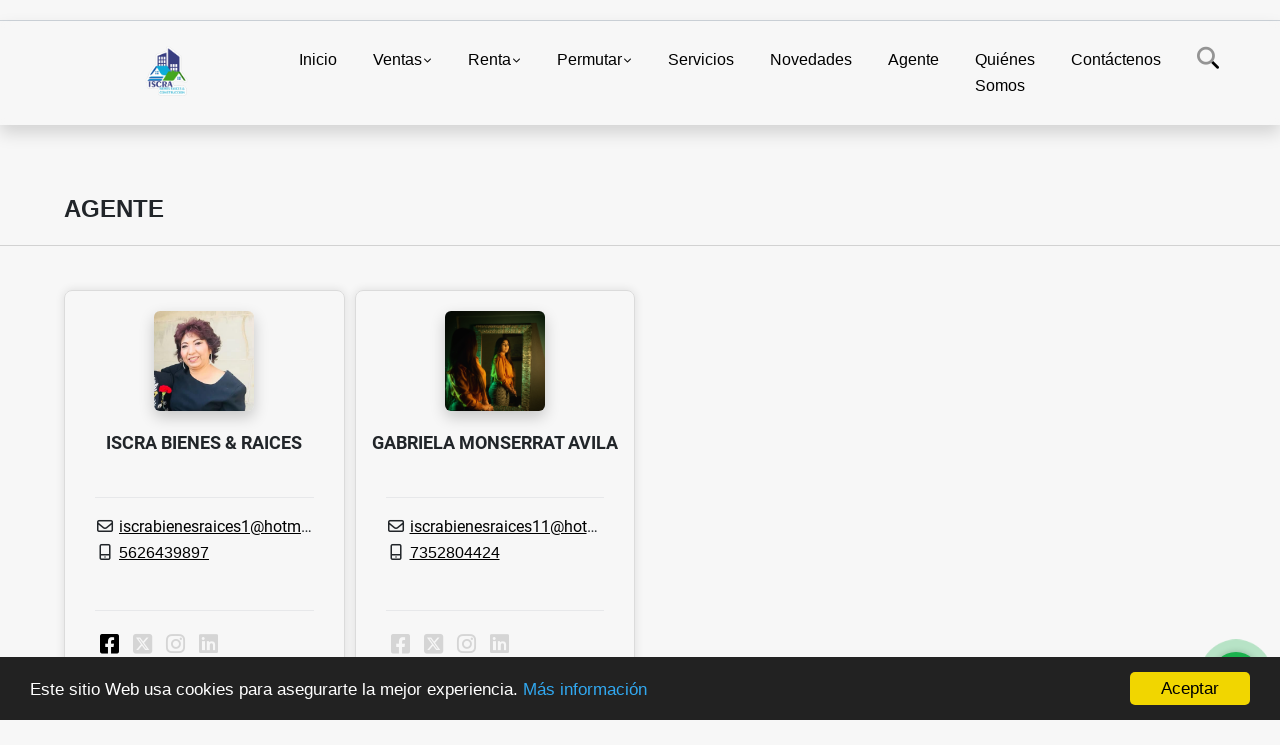

--- FILE ---
content_type: text/html; charset=UTF-8
request_url: https://iscrabienesraices.com/asesores
body_size: 6856
content:
<!DOCTYPE html>
<html lang="es">
    <head>
        <meta charset="utf-8">
        <meta name="viewport" content="width=device-width, initial-scale=1.0, user-scalable=no">
        <meta name="author" content="Wasi.co">
        <meta name="description" content="Somos una empresa constructora e inmobiliaria enfocada en la venta de casas , terrenos y construcción tenemos como compromiso proteger, fortalecer y conservar su patrimonio mantener los más altos estándares de satisfacción al cliente, a través de nuestros inmuebles y servicio personalizado.">
        <meta name="Keywords" content="-VENTA -RENTA-CONSTRUCCIÓN-">
        <meta name="Language" content="Spanish">
        <meta name="Designer" content="www.wasi.co">
        <meta name="distribution" content="Global">
        <meta name="Robots" content="INDEX,FOLLOW">
        <meta name="csrf-token" content="QlH37GSQzzKNWiCF2hQDHod1OrzLJG0ZZ1AHaHQ1">

        <title>ISCRA BIENES RAICES</title>

        <!-- og tags -->
        <meta property="og:description" content="Somos una empresa constructora e inmobiliaria enfocada en la venta de casas , terrenos y construcción tenemos como compromiso proteger, fortalecer y conservar su patrimonio mantener los más altos estándares de satisfacción al cliente, a través de nuestros inmuebles y servicio personalizado." />
        <meta property="og:title" content="ISCRA BIENES RAICES" />
        <meta property="og:type" content="website" />
        <meta property="og:url" content="https://iscrabienesraices.com/asesores" />
        <meta property="og:image" content="https://images.wasi.co/empresas/b20250827023018.png" />
        <meta property="og:image:width" content="300" />
        <meta property="og:image:height" content="225" />
        <meta property="og:site_name" content="iscrabienesraices.com" />

        <!-- og tags google+ -->
        <meta itemprop="description" content="Somos una empresa constructora e inmobiliaria enfocada en la venta de casas , terrenos y construcción tenemos como compromiso proteger, fortalecer y conservar su patrimonio mantener los más altos estándares de satisfacción al cliente, a través de nuestros inmuebles y servicio personalizado.">

        <!-- og tags twitter-->
        <meta name="twitter:card" value="Somos una empresa constructora e inmobiliaria enfocada en la venta de casas , terrenos y construcción tenemos como compromiso proteger, fortalecer y conservar su patrimonio mantener los más altos estándares de satisfacción al cliente, a través de nuestros inmuebles y servicio personalizado.">

        
        <link rel="shortcut icon" href="https://images.wasi.co/empresas/f20250827023018.png" />
        <!-- ------------ Main Style ------------ -->
                    <link href="https://iscrabienesraices.com/css/v1/pro27b/style.min.css?v11768451529" async rel="stylesheet" type="text/css"/>
            <link href="https://iscrabienesraices.com/css/v1/pro27b/fonts.min.css?v11768451529" async rel="stylesheet" type="text/css"/>
                                          <!--<link href="https://iscrabienesraices.com/custom-css/075ab1.min.css" async rel="stylesheet" type="text/css"/>-->
                                          <!--skin colors-->
        <!--<link href="css/skin/{color}.min.css" rel="stylesheet" type="text/css"/>-->
        <!--<link rel="stylesheet" href="https://cdn.jsdelivr.net/npm/bootstrap-select@1.14.0-beta3/dist/css/bootstrap-select.min.css">-->

                        <style>
          .primary-bg {
  background-color: #075ab1;
}
.primary-txt {
  color: #ffffff;
}
.primary-link {
  color: #ffffff !important;
}
.primary-link:hover, .primary-link:active, .primary-link:focus, .primary-link:focus-visible {
  color: #ffffff !important;
  opacity: 0.6;
}
.primary-bg500 {
  background-color: #054180 !important;
  color: #ffffff !important;
}
.primary-btn500, .btn-dark {
  background-color: #053c76 !important;
  border-color: #053c76 !important;
  color: #ffffff !important;
}
.primary-btn500:hover, .btn-dark:hover {
  background-color: #03284f !important;
}
.primary-bd {
  border-color: #075ab1 !important;
}
.primary-bd500 {
  border-color: #03284f !important;
}
.primary-h500 {
  color: #053c76 !important;
}

                  </style>
                                <script src="https://www.google.com/recaptcha/api.js?hl=es" async defer></script>
    </head>
    <body>
            <section id="gLang" >
    <div class="googleLang container-lg">
        <div id="google_translate_element"></div>
    </div>
</section>
<nav class="navbar navbar-expand-xl sticky-top shadow primary-bd">
    <div class="container-lg">
        <a class="navbar-brand primary-txt"  href="https://iscrabienesraices.com"><img src="https://images.wasi.co/empresas/b20250827023018.png"  data-2x="https://images.wasi.co/empresas/2xb20250827023018.png" onerror="this.src='https://images.wasi.co/empresas/b20250827023018.png'" title="Logo empresa"
                                                                     class="logo img-fluid" alt="iscra bienes raices">
                            </a>
        <button class="navbar-toggler" data-bs-toggle="offcanvas" data-bs-target="#offcanvasExample" aria-controls="offcanvasExample">
            <div class="hamburger-toggle">
                <div class="hamburger">
                    <span></span>
                    <span></span>
                    <span></span>
                </div>
            </div>
        </button>
        <div class="navbarcollapse navbar-collapse justify-content-end" id="navbar-content">
            <ul class="navbar-nav">
                <li class="nav-item" ><a class="nav-link" href="https://iscrabienesraices.com" >Inicio</a></li>
                                                                    <li class="nav-item dropdown"><a class="nav-link dropdown-toggle" data-bs-toggle="dropdown" data-bs-auto-close="outside" href="https://iscrabienesraices.com/s/ventas">Ventas</a>
                        <ul class="dropdown-menu shadow">
                                                                                                <li><a class="dropdown-item" href="https://iscrabienesraices.com/s/bodega/ventas?id_property_type=8&amp;business_type%5B0%5D=for_sale">Bodega (1)</a></li>
                                                                                                                                                                                                                                                                                                                                                                                <li><a class="dropdown-item" href="https://iscrabienesraices.com/s/casa/ventas?id_property_type=1&amp;business_type%5B0%5D=for_sale">Casa (120)</a></li>
                                                                                                                                                                                            <li><a class="dropdown-item" href="https://iscrabienesraices.com/s/chalet/ventas?id_property_type=10&amp;business_type%5B0%5D=for_sale">Chalet (30)</a></li>
                                                                                                                                                                                                                                                                                                                                                                                                                                                                                                                                                                    <li><a class="dropdown-item" href="https://iscrabienesraices.com/s/finca-hoteles/ventas?id_property_type=13&amp;business_type%5B0%5D=for_sale">Finca - Hoteles (4)</a></li>
                                                                                                                                                                                                                                                                                                                                                                                                                                                                                                                                                                                                                                                                                                                                                                                                                                                                                                                                                                                                                                                                    <li><a class="dropdown-item" href="https://iscrabienesraices.com/s/terreno/ventas?id_property_type=32&amp;business_type%5B0%5D=for_sale">Terreno (33)</a></li>
                                                                                    </ul>
                    </li>
                                                                                    <li class="nav-item dropdown"><a class="nav-link dropdown-toggle" data-bs-toggle="dropdown" data-bs-auto-close="outside" href="https://iscrabienesraices.com/s/renta">Renta</a>
                        <ul class="dropdown-menu shadow">
                                                                                                                                                                                                                                                                                                                                                                                                            <li><a class="dropdown-item" href="https://iscrabienesraices.com/s/casa/renta?id_property_type=1&amp;business_type%5B0%5D=for_rent">Casa (27)</a></li>
                                                                                                                                                                                            <li><a class="dropdown-item" href="https://iscrabienesraices.com/s/chalet/renta?id_property_type=10&amp;business_type%5B0%5D=for_rent">Chalet (3)</a></li>
                                                                                                                                                                                                                                                                                                                                                                                                                                                                                                                                                                                                                                                                                                                                                                                                                                                                                                                                                                                                                                                                                                                                                                                                                                                                                                                                                                                                                                                                                                                                                                                    </ul>
                    </li>
                                                                                    <li class="nav-item dropdown"><a class="nav-link dropdown-toggle" data-bs-toggle="dropdown" data-bs-auto-close="outside" href="https://iscrabienesraices.com/s/permutar">Permutar</a>
                        <ul class="dropdown-menu shadow">
                                                                                                                                                                                                                                                                                                                                                                                                            <li><a class="dropdown-item" href="https://iscrabienesraices.com/s/casa/permutar?id_property_type=1&amp;business_type%5B0%5D=for_transfer">Casa (1)</a></li>
                                                                                                                                                                                                                                                                                                                                                                                                                                                                                                                                                                                                                                                                                                                                                                                                                                                                                                                                                                                                                                                                                                                                                                                                                                                                                                                                                                                                                                                                                                                                                                                                                                                                                                            </ul>
                    </li>
                                                                    <li class="nav-item"><a class="nav-link" href="https://iscrabienesraices.com/main-servicios.htm" >Servicios</a></li>
                                                                                          <li class="nav-item"><a class="nav-link" href="https://iscrabienesraices.com/blog" >Novedades</a></li>
                                                                    <li class="nav-item"><a class="nav-link" href="https://iscrabienesraices.com/asesores" class="current">Agente</a></li>
                                                                                    <li class="nav-item"><a class="nav-link" href="https://iscrabienesraices.com/main-contenido-cat-2.htm" >Quiénes Somos</a></li>
                                <li class="nav-item"><a class="nav-link" href="https://iscrabienesraices.com/main-contactenos.htm" >Contáctenos</a></li>
                <li class="nav-item d-none d-xl-block">
                    <a class="nav-link show_hide" href="#" tabindex="-1"><i class="fa-duotone fa-search"></i></a>
                </li>
                <!--li class="nav-item d-none d-lg-block d-xl-block">
                    <a class="nav-link" href="#" tabindex="-1" data-bs-toggle-theme="true" aria-disabled="true"><i class="fa-duotone fa-light-switch-on"></i></a>
                </li-->
            </ul>
        </div>
    </div>
</nav>
<!--mobile search-->
<div class="slidingSearch bg-body-tertiary shadow">
    <div class="container-fix">
        <form method="GET" action="https://iscrabienesraices.com/s" accept-charset="UTF-8" onSubmit="$(&#039;input[type=&quot;submit&quot;]&#039;).attr(&quot;disabled&quot;,&quot;disabled&quot;);">
        <div class="input-group">
                    <input type="text" class="form-control" aria-label="" placeholder="Buscar por:" name="match" value=""  aria-describedby="button-addon2">
                    <button type="submit" class="btn primary-btn500 btn-outline-primary show_hide"> Buscar </button>
        </div>
        </form>
    </div>
</div>
<div class="offcanvas offcanvas-start" tabindex="-1" id="offcanvasExample" aria-labelledby="offcanvasExampleLabel">
    <div class="offcanvas-header">
        <h5 class="offcanvas-title" id="offcanvasExampleLabel">Menú</h5>
        <button type="button" class="btn-close" data-bs-dismiss="offcanvas" aria-label="Close"></button>
    </div>
    <div class="offcanvas-body">
        <div class="adv-panel"></div>

        <h5>Buscar por:</h5>
        <form method="GET" action="https://iscrabienesraices.com/s" accept-charset="UTF-8" onSubmit="$(&#039;input[type=&quot;submit&quot;]&#039;).attr(&quot;disabled&quot;,&quot;disabled&quot;);">
        <div class="input-group">
                    <input type="text" class="form-control" aria-label="" placeholder="Buscar por:" name="match" value="">
                    <button type="submit" class="btn primary-btn500 btn-outline-secondary show_hide"> Buscar </button>
        </div>
        </form>
    </div>
</div>
    
    <section id="Breadcrumb">
        <div class="container-fluid">
            <div class="areaBread container-fix">
                <div class="row">
                    <div class="col-lg-12">
                        <div class="header">
                            <div class="info">
                                <h1 class="title">Agente</h1>
                            </div>
                        </div>
                    </div>
                </div>
            </div>
        </div>
    </section>
    <section class="areaAsesores container-fix">
        <div class="row">
                        <div class="col-lg-3">
                <div class="item">
                    <figure><img src="https://images.wasi.co/perfiles/b2021050707415021390.png" attr-error="0" onerror="(this.attr=='0'?this.src='https://wasi.co/system/vista/admin/img/nouser.jpg':'');this.attr=='1'" alt="ISCRA"></figure>
                    <div class="info_1">
                        <h4 class="notranslate">ISCRA BIENES &amp; RAICES</h4>
                                                <span class="cargo">&nbsp </span>
                    </div>
                    <div class="info_2">
                        <hr>
                        <div class="info2">

                            <div class="mail"><i class="far fa-envelope"></i> <a href="mailto:&#105;&#115;&#99;&#114;&#97;&#98;&#105;&#101;&#110;&#101;&#115;&#114;&#97;&#105;&#99;&#101;&#115;&#49;&#64;&#104;&#111;&#116;&#109;&#97;&#105;&#108;&#46;&#99;&#111;&#109;" class="notranslate">&#105;&#115;&#99;&#114;&#97;&#98;&#105;&#101;&#110;&#101;&#115;&#114;&#97;&#105;&#99;&#101;&#115;&#49;&#64;&#104;&#111;&#116;&#109;&#97;&#105;&#108;&#46;&#99;&#111;&#109;</a></div>

                                                                                                                                                        <div><i class="far fa-mobile-alt"></i>&nbsp;<a
                                                    href="tel:5626439897">5626439897</a>
                                                </div>
                                                                    

                                                    </div>
                        <hr>
                        <div class="redes">
                                                            <a href="https://www.facebook.com/iscrabienesraicescocoyoc/" target="_blank" ><i class="fab fa-facebook-square "></i></a>
                                                                                            <a href="#!"><i class="fab fa-square-x-twitter disabled"></i></a>
                                                                                            <a href="#!"><i class="fab fa-instagram disabled"></i></a>
                                                                                            <a href="#!"><i class="fab fa-linkedin disabled"></i></a>
                                                    </div>
                        <hr>
                        <div class="more_info">
                                                    </div>
                    </div>
                </div>
            </div>
                        <div class="col-lg-3">
                <div class="item">
                    <figure><img src="https://images.wasi.co/perfiles/b2022010810222193240.png" attr-error="0" onerror="(this.attr=='0'?this.src='https://wasi.co/system/vista/admin/img/nouser.jpg':'');this.attr=='1'" alt="GABRIELA MONSERRAT"></figure>
                    <div class="info_1">
                        <h4 class="notranslate">GABRIELA MONSERRAT AVILA</h4>
                                                <span class="cargo">&nbsp </span>
                    </div>
                    <div class="info_2">
                        <hr>
                        <div class="info2">

                            <div class="mail"><i class="far fa-envelope"></i> <a href="mailto:&#105;&#115;&#99;&#114;&#97;&#98;&#105;&#101;&#110;&#101;&#115;&#114;&#97;&#105;&#99;&#101;&#115;&#49;&#49;&#64;&#104;&#111;&#116;&#109;&#97;&#105;&#108;&#46;&#99;&#111;&#109;" class="notranslate">&#105;&#115;&#99;&#114;&#97;&#98;&#105;&#101;&#110;&#101;&#115;&#114;&#97;&#105;&#99;&#101;&#115;&#49;&#49;&#64;&#104;&#111;&#116;&#109;&#97;&#105;&#108;&#46;&#99;&#111;&#109;</a></div>

                                                                                                                                                        <div><i class="far fa-mobile-alt"></i>&nbsp;<a
                                                    href="tel:7352804424">7352804424</a>
                                                </div>
                                                                    

                                                    </div>
                        <hr>
                        <div class="redes">
                                                            <a href="#!"><i class="fab fa-facebook-square  disabled"></i></a>
                                                                                            <a href="#!"><i class="fab fa-square-x-twitter disabled"></i></a>
                                                                                            <a href="#!"><i class="fab fa-instagram disabled"></i></a>
                                                                                            <a href="#!"><i class="fab fa-linkedin disabled"></i></a>
                                                    </div>
                        <hr>
                        <div class="more_info">
                                                    </div>
                    </div>
                </div>
            </div>
                    </div>
    </section>
    <div class="modal fade" id="agentModal" tabindex="-1" role="dialog" aria-labelledby="exampleModalLabel" aria-hidden="true">
    <div class="modal-dialog" role="document">
        <div class="modal-content">
            <div class="modal-header">
                <h5 class="modal-title" id="exampleModalLabel"><strong>Perfil del usuario</strong></h5>
                <button type="button" class="close" data-dismiss="modal" aria-label="Close">
                    <span aria-hidden="true">&times;</span>
                </button>
            </div>
            <div class="modal-body">
                <div class="perfil_bloq">
                    <div class="head">
                        <h4>Perfil</h4>
                    </div>
                    <div class="row">
                        <div class="col-lg-6">
                            <div class="form-group">
                                <label>Nombre:</label>
                                <div class="inp_text" id="agent_name"></div>
                            </div>
                        </div>
                        <div class="col-lg-6">
                            <div class="form-group">
                                <label>Teléfono fijo:</label>
                                <div class="inp_text" id="agent_phone"></div>
                            </div>
                        </div>
                        <div class="col-lg-6">
                            <div class="form-group">
                                <label>Teléfono móvil:</label>
                                <div class="inp_text " id="agent_movil"></div>
                            </div>
                        </div>
                        <div class="col-lg-12">
                            <div class="form-group">
                                <label>Dirección:</label>
                                <div class="inp_text location">
                                    <span class="ciudad"  id="agent_city"></span>
                                </div>
                            </div>
                        </div>
                    </div>
                    <p class="height_20"></p>
                    <div class="head" id="agent_we_title">
                        <h4>Experiencia laboral</h4>
                    </div>
                    <div class="body_b">
                        <div class="item_list" id="agent_we">
                        </div>
                    </div>
                    <p class="height_20"></p>
                    <div class="head" id="agent_ag_title">
                        <h4>Educación</h4>
                    </div>
                    <div class="body_b">
                        <div class="item_list" id="agent_ag">
                        </div>
                    </div>
                </div>
            </div>
        </div>
    </div>
</div>

    <footer id="footer_app">
    <div class="mask"></div>
    <div class="container-fluid">
        <div class="areaFooter container-fix">
            <div class="row">
                <div class="col-lg-12">
                    <div class="about">
                        <i class="fal fa-info-circle"></i>
                                                    <h4>QUIÉNES SOMOS</h4>
                            <span class="line primary-bg"></span>
                            <p>Somos una empresa constructora e inmobiliaria enfocada en la venta de casas , terrenos y construcción tenemos como compromiso proteger, fortalecer y conservar su patrimonio mantener los más altos estándares de satisfacción al cliente, a través de nuestros inmuebles y servicio personalizado. </p>
                                                <p>
                            <a href="/main-contenido-cat-6.htm">Políticas de privacidad</a>
                        </p>
                    </div>
                </div>

                <div class="col-lg-12 col-md-12">
                    <div class="row">
                        <div class="col-lg-3 col-md-6">
                            <div class="content">
                                <i class="fal fa-phone"></i>
                                <h4>TELÉFONO</h4>
                                <span class="line primary-bg"></span>
                                                                    <p>
                                        <a href="tel:7352770974">7352770974</a>
                                    </p>
                                                                                                <p>
                                    <a href="tel:7351025314">
                                        7351025314
                                    </a>
                                </p>
                                                            </div>
                        </div>
                        <div class="col-lg-3 col-md-6">
                            <div class="content">
                                <i class="fal fa-map-marker-alt"></i>
                                <h4>UBICACIÓN</h4>
                                <span class="line primary-bg"></span>
                                <address>
                                    Fraccionamiento Lomas de cocoyoc Boulevard Atlatlahucan ,Morelos<br>
                                    <strong>Atlatlahuacan - Morelos - México</strong>
                                </address>
                            </div>
                        </div>
                        <div class="col-lg-3 col-md-6">
                            <div class="content">
                                <i class="fal fa-envelope-open"></i>
                                <h4>EMAIL</h4>
                                <span class="line primary-bg"></span>
                                <p>
                                    <a href="mailto:&#105;&#115;&#99;&#114;&#97;&#98;&#105;&#101;&#110;&#101;&#115;&#114;&#97;&#105;&#99;&#101;&#115;&#49;&#64;&#104;&#111;&#116;&#109;&#97;&#105;&#108;&#46;&#99;&#111;&#109;" class="notranslate">&#105;&#115;&#99;&#114;&#97;&#98;&#105;&#101;&#110;&#101;&#115;&#114;&#97;&#105;&#99;&#101;&#115;&#49;&#64;&#104;&#111;&#116;&#109;&#97;&#105;&#108;&#46;&#99;&#111;&#109;</a>
                                </p>
                            </div>
                        </div>
                                                <div class="col-lg-3 col-md-6">
                            <div class="content">
                                <i class="fal fa-share-alt"></i>
                                <h4>REDES SOCIALES</h4>
                                <span class="line primary-bg"></span>
                                <ul class="follow d-flex justify-content-center">
                                                                            <li><a href="https://www.facebook.com/iscrabienesraicescocoyoc/" target="_blank" data-follow="facebook" title="facebook"><span>Facebook</span></a></li>
                                                                                                                                                    <li><a href="https://www.instagram.com/iscrabienes_raices?igsh=YWFyYnRzbG13ZGxm&amp;utm_source=qr" target="_blank" data-follow="instagram" title="instagram"><span>Instagram</span></a></li>
                                                                                                                                                    <li><a href="https://youtube.com/@iscrabienesraicesoficial1402?si=lVmyJGNEAgu3f3Mj" target="_blank" data-follow="youtube" title="youtube"><span>YouTube</span></a></li>
                                                                                                                <li><a href="https://www.tiktok.com/@iscrabienesraices1?_t=ZS-8zEcIil2ErQ&amp;_r=1" target="_blank" data-follow="tiktok" title="tiktok"><span>TikTok</span></a></li>
                                                                    </ul>
                            </div>
                        </div>
                                            </div>
                </div>
            </div>
        </div>
    </div>
</footer>
    <!--Whatsapp Widget-->
<div class="whatsApp_widget">
    <div class="box-chat webp">
        <div class="get-comment-close close-widget-top"><i class="far fa-times"></i></div>
        <div class="head">
            <div class="row">
                <div class="col-9">
                    <figure><img src="https://images.wasi.co/empresas/b20250827023018.png" alt="ISCRA BIENES RAICES Y CONSTRUCCION"></figure>
                    <div class="empresa">
                        <span class="tt1">ISCRA BIENES RAICES Y CONSTRUCCION</span>
                        <span class="tt2">Whatsapp</span>
                    </div>
                </div>
                <div class="col-3 text-right">
                    <i class="fab fa-whatsapp"></i>
                </div>
            </div>
        </div>
        <div class="body">
            <div class="tag-label">Hoy</div>
            <div class="welcome_text arrow_box">
                Hola, buen día. Cómo puedo ayudarle el día de hoy?
                <span id="msg-time"></span>
            </div>
            <p>&nbsp;</p>
        </div>
        <div class="foot">
            <div class="input-group">
                <textarea id="text_whatsapp" data-autoresize rows="1" class="form-control textarea_whatsapp" placeholder="Enviar mensaje"></textarea>
                <div class="input-group-append">
                    <span id="send_w" class="input-group-text" onClick="javascript: window.open('https://wa.me/527352770974?text=' + document.getElementById('text_whatsapp').value);"><i class="fas fa-paper-plane"></i></span>
                </div>
            </div>
        </div>
    </div>

    <div class="sonar-wrapper">
        <div class="sonar-emitter">
            <div class="sonar-wave"></div>
        </div>
    </div>

    <div id="get-comment-btn" class="btn-whatsapp">
        <a href="#?"> <i class="fab fa-whatsapp"></i></a>
    </div>
</div>
<!--end-->
    <section id="Bottom" class="primary-bg500 primary-t500">
  <div class="container-fluid">
    <div class="areaBottom container-fix">
        <div class="row">
            <div class="col-md-6 hidden-sm-down">
                <div class="copy">
                    ©2026 <strong>iscrabienesraices.com</strong>, todos los derechos reservados.
                </div>
            </div>
                        <div class="col-md-6 align-self-center">
                <div class="by">
                    <span>Powered by:</span> <b>wasi.co</b>
                </div>
            </div>
                    </div>
    </div>
  </div>
</section>

    <!-- Modal -->
<div id="modal_offer">
    <div class="modal fade" id="modelId" tabindex="-1" role="dialog" aria-labelledby="modelTitleId" aria-hidden="true">
        <div class="modal-dialog modal-sm" role="document">
            <div class="modal-content modal-ofertar" style="border-radius: 3px">
                <div class="modal-header">
                    <h5 class="modal-title" id="exampleModalCenterTitle">Ofertar</h5>
                    <button type="button" class="close" data-dismiss="modal" aria-label="Close">
                        <span aria-hidden="true">&times;</span>
                    </button>

                </div>
                <form-offer-property
                        city="474326"
                        country="42"
                        region="1749"
                />
            </div>
        </div>
    </div>
</div>    <!-- Modal -->
<div id="modal_offer">
    <div class="modal fade" id="modelId" tabindex="-1" role="dialog" aria-labelledby="modelTitleId" aria-hidden="true">
        <div class="modal-dialog modal-sm" role="document">
            <div class="modal-content modal-ofertar" style="border-radius: 3px">
                <div class="modal-header">
                    <h5 class="modal-title" id="exampleModalCenterTitle">Ofertar</h5>
                    <button type="button" class="close" data-dismiss="modal" aria-label="Close">
                        <span aria-hidden="true">&times;</span>
                    </button>

                </div>
                <form-offer-property
                        city="474326"
                        country="42"
                        region="1749"
                />
            </div>
        </div>
    </div>
</div>    
                <script>
            var lang_locale = 'es';
            window.lang_custom = {"id_empresa":13880,"lang":"es","country_iso":"mx","es":{"models\/business_type":{"actions":{"sale":"Vender","transfer":"Permutar"},"rent":"Renta","sale":"Venta|Ventas"},"models\/company":{"contact_us":"Cont\u00e1ctenos","my_company":"Qui\u00e9nes Somos"},"models\/location":{"region":{"label":"Estado"},"city":{"label":null},"location":{"label":null},"zone":{"label":null}},"models\/news":{"label":"Noticia|Novedades"},"models\/property":{"area":{"label":"\u00c1rea"},"availability":{"rented":"Rentado"},"bedroom":"Rec\u00e1mara|Habitaciones","floor":"Piso","garage":"Garaje","maintenance_fee":"Administraci\u00f3n","property_condition":{"used":"Usado"}},"models\/property_feature":{"id":{"4":"Amoblado"}},"models\/property_type":{"id":{"2":"Departamento|Departamentos","3":"Local","5":"Lote","7":"Rancho","11":"Campestre","14":"Departa-Estudio|Departa-Estudios","21":"Penthouse","25":"Piso","27":"Cortijo","29":"Isla"}},"models\/service":{"label":"Servicio|Servicios"},"models\/user":{"label":"Agente"}}};
        </script>
        <script>
            var city_label = 'Ciudad';
                                    var iso_country = '';
        </script>
        <!-- Global JS -->
        <script src="https://iscrabienesraices.com/js/v1/pro27b/global.min.js?v11768451530"></script>
                  <script src="https://iscrabienesraices.com/js/app2.js?v11768451530"></script>
                        <!--<script src="https://cdn.jsdelivr.net/npm/bootstrap-select@1.14.0-beta3/dist/js/bootstrap-select.min.js"></script>-->
                <script src="https://iscrabienesraices.com/js/lazyload.min.js?v11768451530" async></script>
                <script src="https://iscrabienesraices.com/js/webp.js?v11768451530" async></script>
                <script defer>
            window.cookieconsent_options = {
                learnMore: 'Más información',
                link: "main-contenido-id-42844.htm",
                message:'Este sitio Web usa cookies para asegurarte la mejor experiencia.',
                theme : 'dark-bottom',
                dismiss: 'Aceptar',
                target : '_blank'
            };
        </script>
        <script defer src="//cdnjs.cloudflare.com/ajax/libs/cookieconsent2/1.0.9/cookieconsent.min.js"></script>
                                <script defer type="text/javascript">
            var _paq = _paq || [];
            /* tracker methods like "setCustomDimension" should be called before "trackPageView" */
            _paq.push(['trackPageView']);
            _paq.push(['enableLinkTracking']);
            (function() {
                var u="//wasiz.com/";
                _paq.push(['setTrackerUrl', u+'piwik.php']);
                _paq.push(['setSiteId', '12983']);
                var d=document, g=d.createElement('script'), s=d.getElementsByTagName('script')[0];
                g.type='text/javascript'; g.async=true; g.defer=true; g.src=u+'piwik.js'; s.parentNode.insertBefore(g,s);
            })();
        </script>
                                <script>
            setTimeout(function() {
                var headID = document.getElementsByTagName("head")[0];
                var newScript = document.createElement('script');
                newScript.src = '//translate.google.com/translate_a/element.js?cb=googleTranslateElementInit';
                headID.appendChild(newScript);
            }, 2000);
        </script>
        <script>
            function googleTranslateElementInit() {
                new google.translate.TranslateElement({
                    pageLanguage: 'es',
                    includedLanguages: 'de,en,pt,ru,fr,fa,zh-CN,zh-TW,ar,it,es,nl',
                    layout: google.translate.TranslateElement.InlineLayout.SIMPLE
                }, 'google_translate_element');
            }
        </script>
                                            <script>
        new Vue({
            el: '#footer_app',
        });
    </script>
            <script>
            (function(d, s, id) {
                var js, fjs = d.getElementsByTagName(s)[0];
                if (d.getElementById(id)) return;
                js = d.createElement(s); js.id = id;
                js.src = 'https://connect.facebook.net/es/sdk.js#xfbml=1&version=v3.2&autoLogAppEvents=1';
                fjs.parentNode.insertBefore(js, fjs);
            }(document, 'script', 'facebook-jssdk'));
        </script>
            <script>
            new Vue({
                el: '#modal_offer',
            });
        </script>
            <input type="text" id="trc" value="" disabled="disabled" style="display: none">
    </body>
</html>
